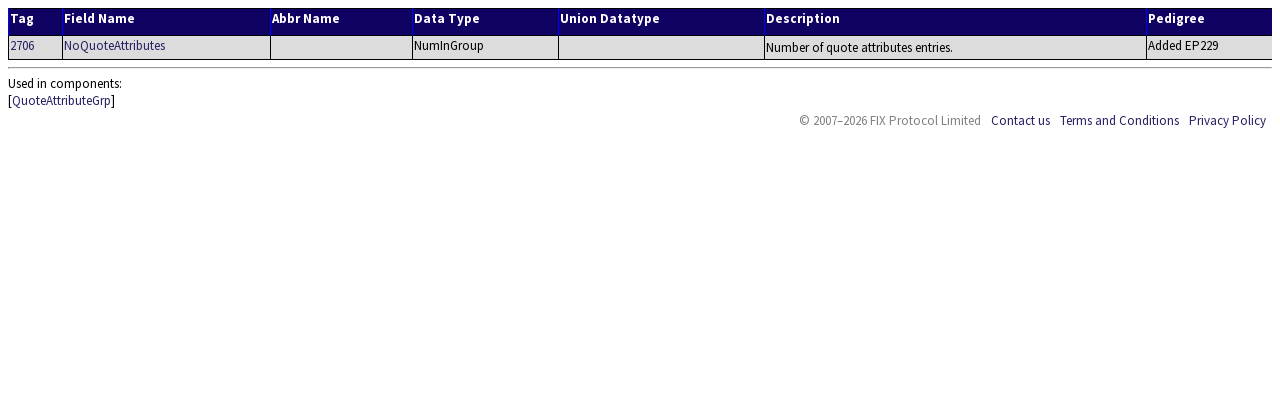

--- FILE ---
content_type: text/html; charset=UTF-8
request_url: https://fiximate.fixtrading.org/en/FIX.Latest/tag2706.html
body_size: 1801
content:
<!DOCTYPE html>
<html lang="en">
<head><link rel="stylesheet" href="../../fixstyle.css" type="text/css"></link><title>FIX.Latest_EP300 Field #2706</title><meta http-equiv="Content-Type" content="text/html; charset=utf-8"></meta></head>
<!-- Google tag (gtag.js) -->
<script async src="https://www.googletagmanager.com/gtag/js?id=G-185MZLR3QX"></script>
<script>
window.dataLayer = window.dataLayer || [];
function gtag(){dataLayer.push(arguments);}
gtag('js', new Date());

gtag('config', 'G-185MZLR3QX');
</script>
<body>
<table><tr><th class="FldTagHdr">Tag</th><th class="FldNameHdr">Field Name</th><th class="FldNameHdr">Abbr Name</th><th class="FldDatHdr">Data Type</th><th class="FldDatHdr">Union Datatype</th><th class="FldDesHdr">Description</th><th class="FldDeprHdr">Pedigree</th></tr><tr><td class="FldTagEven"><a href="tag2706.html" target="_blank">2706</a></td><td class="FldNameEven"><a href="tag2706.html" target="_blank">NoQuoteAttributes</a></td><td class="FldNameEven"></td><td class="FldDatEven">NumInGroup</td><td class="FldDatEven"></td><td class="FldDesEven"><p class="Even">Number of quote attributes entries.</p></td><td class="FldDeprEven">Added EP229
</td></tr></table></div><hr></hr>Used in components: <div class="TagUsedIn">[<A href="cmp2261.html?find=NoQuoteAttributes" target="mainFrame">QuoteAttributeGrp</A>]<table><tr><td class="Horiz" id="footer" colspan="2"><ul class="Menu"><li id="copyright">&copy; 2007&ndash;2026 FIX Protocol Limited</li><li><a href="http://www.fixtrading.org/contact-us" target="_blank">Contact us</a></li><li><a href="http://www.fixtrading.org/terms-and-conditions" target="_blank">Terms and Conditions</a></li><li><a href="http://www.fixtrading.org/privacy-policy" target="_blank">Privacy Policy</a></li></ul></td></tr></table></body></html>